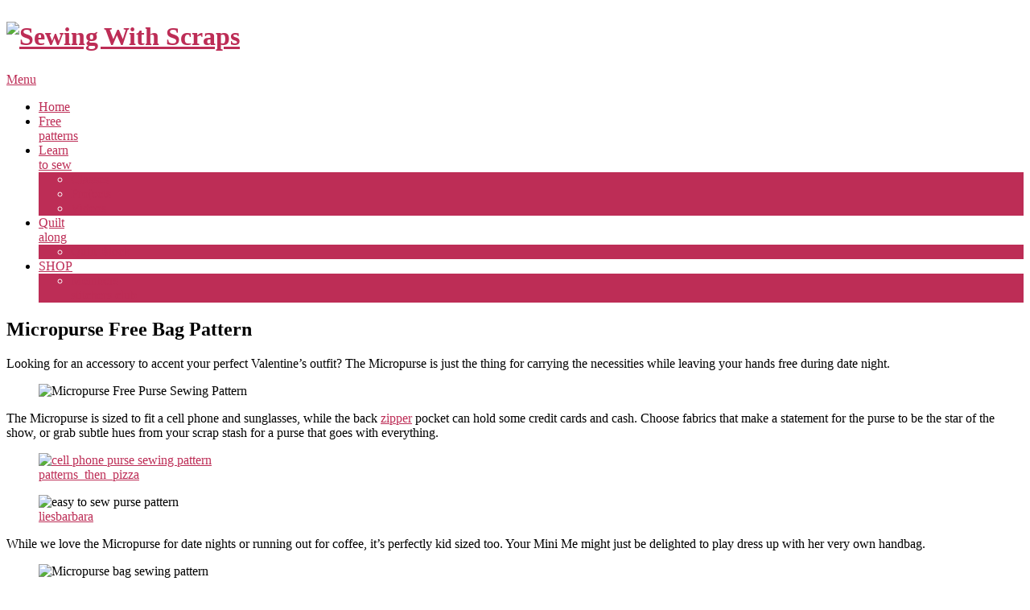

--- FILE ---
content_type: text/html; charset=UTF-8
request_url: https://sewingwithscraps.com/micropurse-free-bag-pattern/
body_size: 17754
content:
<!DOCTYPE html><html lang="en-US"><head><meta charset="UTF-8"/>
<script>var __ezHttpConsent={setByCat:function(src,tagType,attributes,category,force,customSetScriptFn=null){var setScript=function(){if(force||window.ezTcfConsent[category]){if(typeof customSetScriptFn==='function'){customSetScriptFn();}else{var scriptElement=document.createElement(tagType);scriptElement.src=src;attributes.forEach(function(attr){for(var key in attr){if(attr.hasOwnProperty(key)){scriptElement.setAttribute(key,attr[key]);}}});var firstScript=document.getElementsByTagName(tagType)[0];firstScript.parentNode.insertBefore(scriptElement,firstScript);}}};if(force||(window.ezTcfConsent&&window.ezTcfConsent.loaded)){setScript();}else if(typeof getEzConsentData==="function"){getEzConsentData().then(function(ezTcfConsent){if(ezTcfConsent&&ezTcfConsent.loaded){setScript();}else{console.error("cannot get ez consent data");force=true;setScript();}});}else{force=true;setScript();console.error("getEzConsentData is not a function");}},};</script>
<script>var ezTcfConsent=window.ezTcfConsent?window.ezTcfConsent:{loaded:false,store_info:false,develop_and_improve_services:false,measure_ad_performance:false,measure_content_performance:false,select_basic_ads:false,create_ad_profile:false,select_personalized_ads:false,create_content_profile:false,select_personalized_content:false,understand_audiences:false,use_limited_data_to_select_content:false,};function getEzConsentData(){return new Promise(function(resolve){document.addEventListener("ezConsentEvent",function(event){var ezTcfConsent=event.detail.ezTcfConsent;resolve(ezTcfConsent);});});}</script>
<script>if(typeof _setEzCookies!=='function'){function _setEzCookies(ezConsentData){var cookies=window.ezCookieQueue;for(var i=0;i<cookies.length;i++){var cookie=cookies[i];if(ezConsentData&&ezConsentData.loaded&&ezConsentData[cookie.tcfCategory]){document.cookie=cookie.name+"="+cookie.value;}}}}
window.ezCookieQueue=window.ezCookieQueue||[];if(typeof addEzCookies!=='function'){function addEzCookies(arr){window.ezCookieQueue=[...window.ezCookieQueue,...arr];}}
addEzCookies([{name:"ezoab_122327",value:"mod1-c; Path=/; Domain=sewingwithscraps.com; Max-Age=7200",tcfCategory:"store_info",isEzoic:"true",},{name:"ezosuibasgeneris-1",value:"f82c4504-6a9e-487d-5901-41e47cb66023; Path=/; Domain=sewingwithscraps.com; Expires=Fri, 22 Jan 2027 23:12:53 UTC; Secure; SameSite=None",tcfCategory:"understand_audiences",isEzoic:"true",}]);if(window.ezTcfConsent&&window.ezTcfConsent.loaded){_setEzCookies(window.ezTcfConsent);}else if(typeof getEzConsentData==="function"){getEzConsentData().then(function(ezTcfConsent){if(ezTcfConsent&&ezTcfConsent.loaded){_setEzCookies(window.ezTcfConsent);}else{console.error("cannot get ez consent data");_setEzCookies(window.ezTcfConsent);}});}else{console.error("getEzConsentData is not a function");_setEzCookies(window.ezTcfConsent);}</script><script type="text/javascript" data-ezscrex='false' data-cfasync='false'>window._ezaq = Object.assign({"edge_cache_status":13,"edge_response_time":59,"url":"https://sewingwithscraps.com/micropurse-free-bag-pattern/"}, typeof window._ezaq !== "undefined" ? window._ezaq : {});</script><script type="text/javascript" data-ezscrex='false' data-cfasync='false'>window._ezaq = Object.assign({"ab_test_id":"mod1-c"}, typeof window._ezaq !== "undefined" ? window._ezaq : {});window.__ez=window.__ez||{};window.__ez.tf={};</script><script type="text/javascript" data-ezscrex='false' data-cfasync='false'>window.ezDisableAds = true;</script>
<script data-ezscrex='false' data-cfasync='false' data-pagespeed-no-defer>var __ez=__ez||{};__ez.stms=Date.now();__ez.evt={};__ez.script={};__ez.ck=__ez.ck||{};__ez.template={};__ez.template.isOrig=true;window.__ezScriptHost="//www.ezojs.com";__ez.queue=__ez.queue||function(){var e=0,i=0,t=[],n=!1,o=[],r=[],s=!0,a=function(e,i,n,o,r,s,a){var l=arguments.length>7&&void 0!==arguments[7]?arguments[7]:window,d=this;this.name=e,this.funcName=i,this.parameters=null===n?null:w(n)?n:[n],this.isBlock=o,this.blockedBy=r,this.deleteWhenComplete=s,this.isError=!1,this.isComplete=!1,this.isInitialized=!1,this.proceedIfError=a,this.fWindow=l,this.isTimeDelay=!1,this.process=function(){f("... func = "+e),d.isInitialized=!0,d.isComplete=!0,f("... func.apply: "+e);var i=d.funcName.split("."),n=null,o=this.fWindow||window;i.length>3||(n=3===i.length?o[i[0]][i[1]][i[2]]:2===i.length?o[i[0]][i[1]]:o[d.funcName]),null!=n&&n.apply(null,this.parameters),!0===d.deleteWhenComplete&&delete t[e],!0===d.isBlock&&(f("----- F'D: "+d.name),m())}},l=function(e,i,t,n,o,r,s){var a=arguments.length>7&&void 0!==arguments[7]?arguments[7]:window,l=this;this.name=e,this.path=i,this.async=o,this.defer=r,this.isBlock=t,this.blockedBy=n,this.isInitialized=!1,this.isError=!1,this.isComplete=!1,this.proceedIfError=s,this.fWindow=a,this.isTimeDelay=!1,this.isPath=function(e){return"/"===e[0]&&"/"!==e[1]},this.getSrc=function(e){return void 0!==window.__ezScriptHost&&this.isPath(e)&&"banger.js"!==this.name?window.__ezScriptHost+e:e},this.process=function(){l.isInitialized=!0,f("... file = "+e);var i=this.fWindow?this.fWindow.document:document,t=i.createElement("script");t.src=this.getSrc(this.path),!0===o?t.async=!0:!0===r&&(t.defer=!0),t.onerror=function(){var e={url:window.location.href,name:l.name,path:l.path,user_agent:window.navigator.userAgent};"undefined"!=typeof _ezaq&&(e.pageview_id=_ezaq.page_view_id);var i=encodeURIComponent(JSON.stringify(e)),t=new XMLHttpRequest;t.open("GET","//g.ezoic.net/ezqlog?d="+i,!0),t.send(),f("----- ERR'D: "+l.name),l.isError=!0,!0===l.isBlock&&m()},t.onreadystatechange=t.onload=function(){var e=t.readyState;f("----- F'D: "+l.name),e&&!/loaded|complete/.test(e)||(l.isComplete=!0,!0===l.isBlock&&m())},i.getElementsByTagName("head")[0].appendChild(t)}},d=function(e,i){this.name=e,this.path="",this.async=!1,this.defer=!1,this.isBlock=!1,this.blockedBy=[],this.isInitialized=!0,this.isError=!1,this.isComplete=i,this.proceedIfError=!1,this.isTimeDelay=!1,this.process=function(){}};function c(e,i,n,s,a,d,c,u,f){var m=new l(e,i,n,s,a,d,c,f);!0===u?o[e]=m:r[e]=m,t[e]=m,h(m)}function h(e){!0!==u(e)&&0!=s&&e.process()}function u(e){if(!0===e.isTimeDelay&&!1===n)return f(e.name+" blocked = TIME DELAY!"),!0;if(w(e.blockedBy))for(var i=0;i<e.blockedBy.length;i++){var o=e.blockedBy[i];if(!1===t.hasOwnProperty(o))return f(e.name+" blocked = "+o),!0;if(!0===e.proceedIfError&&!0===t[o].isError)return!1;if(!1===t[o].isComplete)return f(e.name+" blocked = "+o),!0}return!1}function f(e){var i=window.location.href,t=new RegExp("[?&]ezq=([^&#]*)","i").exec(i);"1"===(t?t[1]:null)&&console.debug(e)}function m(){++e>200||(f("let's go"),p(o),p(r))}function p(e){for(var i in e)if(!1!==e.hasOwnProperty(i)){var t=e[i];!0===t.isComplete||u(t)||!0===t.isInitialized||!0===t.isError?!0===t.isError?f(t.name+": error"):!0===t.isComplete?f(t.name+": complete already"):!0===t.isInitialized&&f(t.name+": initialized already"):t.process()}}function w(e){return"[object Array]"==Object.prototype.toString.call(e)}return window.addEventListener("load",(function(){setTimeout((function(){n=!0,f("TDELAY -----"),m()}),5e3)}),!1),{addFile:c,addFileOnce:function(e,i,n,o,r,s,a,l,d){t[e]||c(e,i,n,o,r,s,a,l,d)},addDelayFile:function(e,i){var n=new l(e,i,!1,[],!1,!1,!0);n.isTimeDelay=!0,f(e+" ...  FILE! TDELAY"),r[e]=n,t[e]=n,h(n)},addFunc:function(e,n,s,l,d,c,u,f,m,p){!0===c&&(e=e+"_"+i++);var w=new a(e,n,s,l,d,u,f,p);!0===m?o[e]=w:r[e]=w,t[e]=w,h(w)},addDelayFunc:function(e,i,n){var o=new a(e,i,n,!1,[],!0,!0);o.isTimeDelay=!0,f(e+" ...  FUNCTION! TDELAY"),r[e]=o,t[e]=o,h(o)},items:t,processAll:m,setallowLoad:function(e){s=e},markLoaded:function(e){if(e&&0!==e.length){if(e in t){var i=t[e];!0===i.isComplete?f(i.name+" "+e+": error loaded duplicate"):(i.isComplete=!0,i.isInitialized=!0)}else t[e]=new d(e,!0);f("markLoaded dummyfile: "+t[e].name)}},logWhatsBlocked:function(){for(var e in t)!1!==t.hasOwnProperty(e)&&u(t[e])}}}();__ez.evt.add=function(e,t,n){e.addEventListener?e.addEventListener(t,n,!1):e.attachEvent?e.attachEvent("on"+t,n):e["on"+t]=n()},__ez.evt.remove=function(e,t,n){e.removeEventListener?e.removeEventListener(t,n,!1):e.detachEvent?e.detachEvent("on"+t,n):delete e["on"+t]};__ez.script.add=function(e){var t=document.createElement("script");t.src=e,t.async=!0,t.type="text/javascript",document.getElementsByTagName("head")[0].appendChild(t)};__ez.dot=__ez.dot||{};__ez.queue.addFileOnce('/detroitchicago/boise.js', '/detroitchicago/boise.js?gcb=195-4&cb=5', true, [], true, false, true, false);__ez.queue.addFileOnce('/parsonsmaize/abilene.js', '/parsonsmaize/abilene.js?gcb=195-4&cb=e80eca0cdb', true, [], true, false, true, false);__ez.queue.addFileOnce('/parsonsmaize/mulvane.js', '/parsonsmaize/mulvane.js?gcb=195-4&cb=e75e48eec0', true, ['/parsonsmaize/abilene.js'], true, false, true, false);__ez.queue.addFileOnce('/detroitchicago/birmingham.js', '/detroitchicago/birmingham.js?gcb=195-4&cb=539c47377c', true, ['/parsonsmaize/abilene.js'], true, false, true, false);</script>
<script type="text/javascript">var _ez_send_requests_through_ezoic = true;</script>
<script data-ezscrex="false" type="text/javascript" data-cfasync="false">window._ezaq = Object.assign({"ad_cache_level":0,"adpicker_placement_cnt":0,"ai_placeholder_cache_level":0,"ai_placeholder_placement_cnt":-1,"author":"Sewing Scraps Team","domain":"sewingwithscraps.com","domain_id":122327,"ezcache_level":2,"ezcache_skip_code":0,"has_bad_image":0,"has_bad_words":0,"is_sitespeed":0,"lt_cache_level":0,"publish_date":"2022-01-28","response_size":66572,"response_size_orig":60684,"response_time_orig":45,"template_id":5,"url":"https://sewingwithscraps.com/micropurse-free-bag-pattern/","word_count":0,"worst_bad_word_level":0}, typeof window._ezaq !== "undefined" ? window._ezaq : {});__ez.queue.markLoaded('ezaqBaseReady');</script>
<script type='text/javascript' data-ezscrex='false' data-cfasync='false'>
window.ezAnalyticsStatic = true;
window._ez_send_requests_through_ezoic = true;
function analyticsAddScript(script) {
	var ezDynamic = document.createElement('script');
	ezDynamic.type = 'text/javascript';
	ezDynamic.innerHTML = script;
	document.head.appendChild(ezDynamic);
}
function getCookiesWithPrefix() {
    var allCookies = document.cookie.split(';');
    var cookiesWithPrefix = {};

    for (var i = 0; i < allCookies.length; i++) {
        var cookie = allCookies[i].trim();

        for (var j = 0; j < arguments.length; j++) {
            var prefix = arguments[j];
            if (cookie.indexOf(prefix) === 0) {
                var cookieParts = cookie.split('=');
                var cookieName = cookieParts[0];
                var cookieValue = cookieParts.slice(1).join('=');
                cookiesWithPrefix[cookieName] = decodeURIComponent(cookieValue);
                break; // Once matched, no need to check other prefixes
            }
        }
    }

    return cookiesWithPrefix;
}
function productAnalytics() {
	var d = {"pr":[6],"omd5":"e181503cb2c2656e00ee4a720fdc33a0","nar":"risk score"};
	d.u = _ezaq.url;
	d.p = _ezaq.page_view_id;
	d.v = _ezaq.visit_uuid;
	d.ab = _ezaq.ab_test_id;
	d.e = JSON.stringify(_ezaq);
	d.ref = document.referrer;
	d.c = getCookiesWithPrefix('active_template', 'ez', 'lp_');
	if(typeof ez_utmParams !== 'undefined') {
		d.utm = ez_utmParams;
	}

	var dataText = JSON.stringify(d);
	var xhr = new XMLHttpRequest();
	xhr.open('POST','//g.ezoic.net/ezais/analytics?cb=1', true);
	xhr.onload = function () {
		if (xhr.status!=200) {
            return;
		}

        if(document.readyState !== 'loading') {
            analyticsAddScript(xhr.response);
            return;
        }

        var eventFunc = function() {
            if(document.readyState === 'loading') {
                return;
            }
            document.removeEventListener('readystatechange', eventFunc, false);
            analyticsAddScript(xhr.response);
        };

        document.addEventListener('readystatechange', eventFunc, false);
	};
	xhr.setRequestHeader('Content-Type','text/plain');
	xhr.send(dataText);
}
__ez.queue.addFunc("productAnalytics", "productAnalytics", null, true, ['ezaqBaseReady'], false, false, false, true);
</script><base href="https://sewingwithscraps.com/micropurse-free-bag-pattern/"/>

<meta name="viewport" content="width=device-width, initial-scale=1"/>
<link rel="profile" href="http://gmpg.org/xfn/11"/>
<link rel="pingback" href="https://sewingwithscraps.com/xmlrpc.php"/>
<meta name="robots" content="index, follow, max-image-preview:large, max-snippet:-1, max-video-preview:-1"/>
	<style>img:is([sizes="auto" i], [sizes^="auto," i]) { contain-intrinsic-size: 3000px 1500px }</style>
	
	<!-- This site is optimized with the Yoast SEO plugin v26.6 - https://yoast.com/wordpress/plugins/seo/ -->
	<title>Micropurse Free Bag Pattern - Sewing With Scraps</title>
	<link rel="canonical" href="https://sewingwithscraps.com/micropurse-free-bag-pattern/"/>
	<meta property="og:locale" content="en_US"/>
	<meta property="og:type" content="article"/>
	<meta property="og:title" content="Micropurse Free Bag Pattern - Sewing With Scraps"/>
	<meta property="og:description" content="Looking for an accessory to accent your perfect Valentine’s outfit? The Micropurse is just the thing for carrying the necessities while leaving your hands free during date night. The Micropurse is sized to fit a cell phone and sunglasses, while the back zipper pocket can hold some credit cards and cash. Choose fabrics that make a […]"/>
	<meta property="og:url" content="https://sewingwithscraps.com/micropurse-free-bag-pattern/"/>
	<meta property="og:site_name" content="Sewing With Scraps"/>
	<meta property="article:published_time" content="2022-01-28T11:00:00+00:00"/>
	<meta property="og:image" content="https://kpdccb.a2cdn1.secureserver.net/wp-content/uploads/2021/12/micropurse.png"/>
	<meta property="og:image:width" content="600"/>
	<meta property="og:image:height" content="900"/>
	<meta property="og:image:type" content="image/png"/>
	<meta name="author" content="Sewing Scraps Team"/>
	<meta name="twitter:card" content="summary_large_image"/>
	<meta name="twitter:label1" content="Written by"/>
	<meta name="twitter:data1" content=""/>
	<meta name="twitter:label2" content="Est. reading time"/>
	<meta name="twitter:data2" content="1 minute"/>
	<script type="application/ld+json" class="yoast-schema-graph">{"@context":"https://schema.org","@graph":[{"@type":"WebPage","@id":"https://sewingwithscraps.com/micropurse-free-bag-pattern/","url":"https://sewingwithscraps.com/micropurse-free-bag-pattern/","name":"Micropurse Free Bag Pattern - Sewing With Scraps","isPartOf":{"@id":"https://kpdccb.a2cdn1.secureserver.net/#website"},"primaryImageOfPage":{"@id":"https://sewingwithscraps.com/micropurse-free-bag-pattern/#primaryimage"},"image":{"@id":"https://sewingwithscraps.com/micropurse-free-bag-pattern/#primaryimage"},"thumbnailUrl":"https://kpdccb.a2cdn1.secureserver.net/wp-content/uploads/2021/12/micropurse.png?time=1767066136","datePublished":"2022-01-28T11:00:00+00:00","author":{"@id":"https://kpdccb.a2cdn1.secureserver.net/#/schema/person/e81b9aa8e352c7ad5949dff99b194780"},"breadcrumb":{"@id":"https://sewingwithscraps.com/micropurse-free-bag-pattern/#breadcrumb"},"inLanguage":"en-US","potentialAction":[{"@type":"ReadAction","target":["https://sewingwithscraps.com/micropurse-free-bag-pattern/"]}]},{"@type":"ImageObject","inLanguage":"en-US","@id":"https://sewingwithscraps.com/micropurse-free-bag-pattern/#primaryimage","url":"https://kpdccb.a2cdn1.secureserver.net/wp-content/uploads/2021/12/micropurse.png?time=1767066136","contentUrl":"https://kpdccb.a2cdn1.secureserver.net/wp-content/uploads/2021/12/micropurse.png?time=1767066136","width":600,"height":900,"caption":"Micropurse Free Bag Sewing Pattern"},{"@type":"BreadcrumbList","@id":"https://sewingwithscraps.com/micropurse-free-bag-pattern/#breadcrumb","itemListElement":[{"@type":"ListItem","position":1,"name":"Home","item":"https://sewingwithscraps.com/"},{"@type":"ListItem","position":2,"name":"Micropurse Free Bag Pattern"}]},{"@type":"WebSite","@id":"https://sewingwithscraps.com/#website","url":"https://sewingwithscraps.com/","name":"Sewing With Scraps","description":"Using Every Last Piece of Fabric In Your Stash!","potentialAction":[{"@type":"SearchAction","target":{"@type":"EntryPoint","urlTemplate":"https://sewingwithscraps.com/?s={search_term_string}"},"query-input":{"@type":"PropertyValueSpecification","valueRequired":true,"valueName":"search_term_string"}}],"inLanguage":"en-US"},{"@type":"Person","@id":"https://sewingwithscraps.com/#/schema/person/e81b9aa8e352c7ad5949dff99b194780","name":"Sewing Scraps Team","image":{"@type":"ImageObject","inLanguage":"en-US","@id":"https://sewingwithscraps.com/#/schema/person/image/","url":"https://secure.gravatar.com/avatar/943b751ab20a1f15ba2aba6dee47293b82e58796d11bb8e1d8f1d7bd9a2e9ed0?s=96&d=mm&r=g","contentUrl":"https://secure.gravatar.com/avatar/943b751ab20a1f15ba2aba6dee47293b82e58796d11bb8e1d8f1d7bd9a2e9ed0?s=96&d=mm&r=g","caption":"Sewing Scraps Team"},"url":"https://sewingwithscraps.com/author/courtney/"}]}</script>
	<!-- / Yoast SEO plugin. -->


<link rel="dns-prefetch" href="//fonts.googleapis.com"/>
<link rel="preconnect" href="https://kpdccb.a2cdn1.secureserver.net" crossorigin=""/>
<script type="text/javascript">
/* <![CDATA[ */
window._wpemojiSettings = {"baseUrl":"https:\/\/s.w.org\/images\/core\/emoji\/16.0.1\/72x72\/","ext":".png","svgUrl":"https:\/\/s.w.org\/images\/core\/emoji\/16.0.1\/svg\/","svgExt":".svg","source":{"concatemoji":"https:\/\/kpdccb.a2cdn1.secureserver.net\/wp-includes\/js\/wp-emoji-release.min.js?ver=6.8.3&time=1767066136"}};
/*! This file is auto-generated */
!function(s,n){var o,i,e;function c(e){try{var t={supportTests:e,timestamp:(new Date).valueOf()};sessionStorage.setItem(o,JSON.stringify(t))}catch(e){}}function p(e,t,n){e.clearRect(0,0,e.canvas.width,e.canvas.height),e.fillText(t,0,0);var t=new Uint32Array(e.getImageData(0,0,e.canvas.width,e.canvas.height).data),a=(e.clearRect(0,0,e.canvas.width,e.canvas.height),e.fillText(n,0,0),new Uint32Array(e.getImageData(0,0,e.canvas.width,e.canvas.height).data));return t.every(function(e,t){return e===a[t]})}function u(e,t){e.clearRect(0,0,e.canvas.width,e.canvas.height),e.fillText(t,0,0);for(var n=e.getImageData(16,16,1,1),a=0;a<n.data.length;a++)if(0!==n.data[a])return!1;return!0}function f(e,t,n,a){switch(t){case"flag":return n(e,"\ud83c\udff3\ufe0f\u200d\u26a7\ufe0f","\ud83c\udff3\ufe0f\u200b\u26a7\ufe0f")?!1:!n(e,"\ud83c\udde8\ud83c\uddf6","\ud83c\udde8\u200b\ud83c\uddf6")&&!n(e,"\ud83c\udff4\udb40\udc67\udb40\udc62\udb40\udc65\udb40\udc6e\udb40\udc67\udb40\udc7f","\ud83c\udff4\u200b\udb40\udc67\u200b\udb40\udc62\u200b\udb40\udc65\u200b\udb40\udc6e\u200b\udb40\udc67\u200b\udb40\udc7f");case"emoji":return!a(e,"\ud83e\udedf")}return!1}function g(e,t,n,a){var r="undefined"!=typeof WorkerGlobalScope&&self instanceof WorkerGlobalScope?new OffscreenCanvas(300,150):s.createElement("canvas"),o=r.getContext("2d",{willReadFrequently:!0}),i=(o.textBaseline="top",o.font="600 32px Arial",{});return e.forEach(function(e){i[e]=t(o,e,n,a)}),i}function t(e){var t=s.createElement("script");t.src=e,t.defer=!0,s.head.appendChild(t)}"undefined"!=typeof Promise&&(o="wpEmojiSettingsSupports",i=["flag","emoji"],n.supports={everything:!0,everythingExceptFlag:!0},e=new Promise(function(e){s.addEventListener("DOMContentLoaded",e,{once:!0})}),new Promise(function(t){var n=function(){try{var e=JSON.parse(sessionStorage.getItem(o));if("object"==typeof e&&"number"==typeof e.timestamp&&(new Date).valueOf()<e.timestamp+604800&&"object"==typeof e.supportTests)return e.supportTests}catch(e){}return null}();if(!n){if("undefined"!=typeof Worker&&"undefined"!=typeof OffscreenCanvas&&"undefined"!=typeof URL&&URL.createObjectURL&&"undefined"!=typeof Blob)try{var e="postMessage("+g.toString()+"("+[JSON.stringify(i),f.toString(),p.toString(),u.toString()].join(",")+"));",a=new Blob([e],{type:"text/javascript"}),r=new Worker(URL.createObjectURL(a),{name:"wpTestEmojiSupports"});return void(r.onmessage=function(e){c(n=e.data),r.terminate(),t(n)})}catch(e){}c(n=g(i,f,p,u))}t(n)}).then(function(e){for(var t in e)n.supports[t]=e[t],n.supports.everything=n.supports.everything&&n.supports[t],"flag"!==t&&(n.supports.everythingExceptFlag=n.supports.everythingExceptFlag&&n.supports[t]);n.supports.everythingExceptFlag=n.supports.everythingExceptFlag&&!n.supports.flag,n.DOMReady=!1,n.readyCallback=function(){n.DOMReady=!0}}).then(function(){return e}).then(function(){var e;n.supports.everything||(n.readyCallback(),(e=n.source||{}).concatemoji?t(e.concatemoji):e.wpemoji&&e.twemoji&&(t(e.twemoji),t(e.wpemoji)))}))}((window,document),window._wpemojiSettings);
/* ]]> */
</script>
<link rel="stylesheet" id="wp-notification-bars-css" href="https://kpdccb.a2cdn1.secureserver.net/wp-content/plugins/wp-notification-bars/public/css/wp-notification-bars-public.css?ver=1.0.12&amp;time=1767066136" type="text/css" media="all"/>
<style id="wp-emoji-styles-inline-css" type="text/css">

	img.wp-smiley, img.emoji {
		display: inline !important;
		border: none !important;
		box-shadow: none !important;
		height: 1em !important;
		width: 1em !important;
		margin: 0 0.07em !important;
		vertical-align: -0.1em !important;
		background: none !important;
		padding: 0 !important;
	}
</style>
<link rel="stylesheet" id="wp-block-library-css" href="https://kpdccb.a2cdn1.secureserver.net/wp-includes/css/dist/block-library/style.min.css?ver=6.8.3&amp;time=1767066136" type="text/css" media="all"/>
<style id="wp-block-library-theme-inline-css" type="text/css">
.wp-block-audio :where(figcaption){color:#555;font-size:13px;text-align:center}.is-dark-theme .wp-block-audio :where(figcaption){color:#ffffffa6}.wp-block-audio{margin:0 0 1em}.wp-block-code{border:1px solid #ccc;border-radius:4px;font-family:Menlo,Consolas,monaco,monospace;padding:.8em 1em}.wp-block-embed :where(figcaption){color:#555;font-size:13px;text-align:center}.is-dark-theme .wp-block-embed :where(figcaption){color:#ffffffa6}.wp-block-embed{margin:0 0 1em}.blocks-gallery-caption{color:#555;font-size:13px;text-align:center}.is-dark-theme .blocks-gallery-caption{color:#ffffffa6}:root :where(.wp-block-image figcaption){color:#555;font-size:13px;text-align:center}.is-dark-theme :root :where(.wp-block-image figcaption){color:#ffffffa6}.wp-block-image{margin:0 0 1em}.wp-block-pullquote{border-bottom:4px solid;border-top:4px solid;color:currentColor;margin-bottom:1.75em}.wp-block-pullquote cite,.wp-block-pullquote footer,.wp-block-pullquote__citation{color:currentColor;font-size:.8125em;font-style:normal;text-transform:uppercase}.wp-block-quote{border-left:.25em solid;margin:0 0 1.75em;padding-left:1em}.wp-block-quote cite,.wp-block-quote footer{color:currentColor;font-size:.8125em;font-style:normal;position:relative}.wp-block-quote:where(.has-text-align-right){border-left:none;border-right:.25em solid;padding-left:0;padding-right:1em}.wp-block-quote:where(.has-text-align-center){border:none;padding-left:0}.wp-block-quote.is-large,.wp-block-quote.is-style-large,.wp-block-quote:where(.is-style-plain){border:none}.wp-block-search .wp-block-search__label{font-weight:700}.wp-block-search__button{border:1px solid #ccc;padding:.375em .625em}:where(.wp-block-group.has-background){padding:1.25em 2.375em}.wp-block-separator.has-css-opacity{opacity:.4}.wp-block-separator{border:none;border-bottom:2px solid;margin-left:auto;margin-right:auto}.wp-block-separator.has-alpha-channel-opacity{opacity:1}.wp-block-separator:not(.is-style-wide):not(.is-style-dots){width:100px}.wp-block-separator.has-background:not(.is-style-dots){border-bottom:none;height:1px}.wp-block-separator.has-background:not(.is-style-wide):not(.is-style-dots){height:2px}.wp-block-table{margin:0 0 1em}.wp-block-table td,.wp-block-table th{word-break:normal}.wp-block-table :where(figcaption){color:#555;font-size:13px;text-align:center}.is-dark-theme .wp-block-table :where(figcaption){color:#ffffffa6}.wp-block-video :where(figcaption){color:#555;font-size:13px;text-align:center}.is-dark-theme .wp-block-video :where(figcaption){color:#ffffffa6}.wp-block-video{margin:0 0 1em}:root :where(.wp-block-template-part.has-background){margin-bottom:0;margin-top:0;padding:1.25em 2.375em}
</style>
<style id="classic-theme-styles-inline-css" type="text/css">
/*! This file is auto-generated */
.wp-block-button__link{color:#fff;background-color:#32373c;border-radius:9999px;box-shadow:none;text-decoration:none;padding:calc(.667em + 2px) calc(1.333em + 2px);font-size:1.125em}.wp-block-file__button{background:#32373c;color:#fff;text-decoration:none}
</style>
<style id="global-styles-inline-css" type="text/css">
:root{--wp--preset--aspect-ratio--square: 1;--wp--preset--aspect-ratio--4-3: 4/3;--wp--preset--aspect-ratio--3-4: 3/4;--wp--preset--aspect-ratio--3-2: 3/2;--wp--preset--aspect-ratio--2-3: 2/3;--wp--preset--aspect-ratio--16-9: 16/9;--wp--preset--aspect-ratio--9-16: 9/16;--wp--preset--color--black: #000000;--wp--preset--color--cyan-bluish-gray: #abb8c3;--wp--preset--color--white: #ffffff;--wp--preset--color--pale-pink: #f78da7;--wp--preset--color--vivid-red: #cf2e2e;--wp--preset--color--luminous-vivid-orange: #ff6900;--wp--preset--color--luminous-vivid-amber: #fcb900;--wp--preset--color--light-green-cyan: #7bdcb5;--wp--preset--color--vivid-green-cyan: #00d084;--wp--preset--color--pale-cyan-blue: #8ed1fc;--wp--preset--color--vivid-cyan-blue: #0693e3;--wp--preset--color--vivid-purple: #9b51e0;--wp--preset--gradient--vivid-cyan-blue-to-vivid-purple: linear-gradient(135deg,rgba(6,147,227,1) 0%,rgb(155,81,224) 100%);--wp--preset--gradient--light-green-cyan-to-vivid-green-cyan: linear-gradient(135deg,rgb(122,220,180) 0%,rgb(0,208,130) 100%);--wp--preset--gradient--luminous-vivid-amber-to-luminous-vivid-orange: linear-gradient(135deg,rgba(252,185,0,1) 0%,rgba(255,105,0,1) 100%);--wp--preset--gradient--luminous-vivid-orange-to-vivid-red: linear-gradient(135deg,rgba(255,105,0,1) 0%,rgb(207,46,46) 100%);--wp--preset--gradient--very-light-gray-to-cyan-bluish-gray: linear-gradient(135deg,rgb(238,238,238) 0%,rgb(169,184,195) 100%);--wp--preset--gradient--cool-to-warm-spectrum: linear-gradient(135deg,rgb(74,234,220) 0%,rgb(151,120,209) 20%,rgb(207,42,186) 40%,rgb(238,44,130) 60%,rgb(251,105,98) 80%,rgb(254,248,76) 100%);--wp--preset--gradient--blush-light-purple: linear-gradient(135deg,rgb(255,206,236) 0%,rgb(152,150,240) 100%);--wp--preset--gradient--blush-bordeaux: linear-gradient(135deg,rgb(254,205,165) 0%,rgb(254,45,45) 50%,rgb(107,0,62) 100%);--wp--preset--gradient--luminous-dusk: linear-gradient(135deg,rgb(255,203,112) 0%,rgb(199,81,192) 50%,rgb(65,88,208) 100%);--wp--preset--gradient--pale-ocean: linear-gradient(135deg,rgb(255,245,203) 0%,rgb(182,227,212) 50%,rgb(51,167,181) 100%);--wp--preset--gradient--electric-grass: linear-gradient(135deg,rgb(202,248,128) 0%,rgb(113,206,126) 100%);--wp--preset--gradient--midnight: linear-gradient(135deg,rgb(2,3,129) 0%,rgb(40,116,252) 100%);--wp--preset--font-size--small: 13px;--wp--preset--font-size--medium: 20px;--wp--preset--font-size--large: 36px;--wp--preset--font-size--x-large: 42px;--wp--preset--spacing--20: 0.44rem;--wp--preset--spacing--30: 0.67rem;--wp--preset--spacing--40: 1rem;--wp--preset--spacing--50: 1.5rem;--wp--preset--spacing--60: 2.25rem;--wp--preset--spacing--70: 3.38rem;--wp--preset--spacing--80: 5.06rem;--wp--preset--shadow--natural: 6px 6px 9px rgba(0, 0, 0, 0.2);--wp--preset--shadow--deep: 12px 12px 50px rgba(0, 0, 0, 0.4);--wp--preset--shadow--sharp: 6px 6px 0px rgba(0, 0, 0, 0.2);--wp--preset--shadow--outlined: 6px 6px 0px -3px rgba(255, 255, 255, 1), 6px 6px rgba(0, 0, 0, 1);--wp--preset--shadow--crisp: 6px 6px 0px rgba(0, 0, 0, 1);}:where(.is-layout-flex){gap: 0.5em;}:where(.is-layout-grid){gap: 0.5em;}body .is-layout-flex{display: flex;}.is-layout-flex{flex-wrap: wrap;align-items: center;}.is-layout-flex > :is(*, div){margin: 0;}body .is-layout-grid{display: grid;}.is-layout-grid > :is(*, div){margin: 0;}:where(.wp-block-columns.is-layout-flex){gap: 2em;}:where(.wp-block-columns.is-layout-grid){gap: 2em;}:where(.wp-block-post-template.is-layout-flex){gap: 1.25em;}:where(.wp-block-post-template.is-layout-grid){gap: 1.25em;}.has-black-color{color: var(--wp--preset--color--black) !important;}.has-cyan-bluish-gray-color{color: var(--wp--preset--color--cyan-bluish-gray) !important;}.has-white-color{color: var(--wp--preset--color--white) !important;}.has-pale-pink-color{color: var(--wp--preset--color--pale-pink) !important;}.has-vivid-red-color{color: var(--wp--preset--color--vivid-red) !important;}.has-luminous-vivid-orange-color{color: var(--wp--preset--color--luminous-vivid-orange) !important;}.has-luminous-vivid-amber-color{color: var(--wp--preset--color--luminous-vivid-amber) !important;}.has-light-green-cyan-color{color: var(--wp--preset--color--light-green-cyan) !important;}.has-vivid-green-cyan-color{color: var(--wp--preset--color--vivid-green-cyan) !important;}.has-pale-cyan-blue-color{color: var(--wp--preset--color--pale-cyan-blue) !important;}.has-vivid-cyan-blue-color{color: var(--wp--preset--color--vivid-cyan-blue) !important;}.has-vivid-purple-color{color: var(--wp--preset--color--vivid-purple) !important;}.has-black-background-color{background-color: var(--wp--preset--color--black) !important;}.has-cyan-bluish-gray-background-color{background-color: var(--wp--preset--color--cyan-bluish-gray) !important;}.has-white-background-color{background-color: var(--wp--preset--color--white) !important;}.has-pale-pink-background-color{background-color: var(--wp--preset--color--pale-pink) !important;}.has-vivid-red-background-color{background-color: var(--wp--preset--color--vivid-red) !important;}.has-luminous-vivid-orange-background-color{background-color: var(--wp--preset--color--luminous-vivid-orange) !important;}.has-luminous-vivid-amber-background-color{background-color: var(--wp--preset--color--luminous-vivid-amber) !important;}.has-light-green-cyan-background-color{background-color: var(--wp--preset--color--light-green-cyan) !important;}.has-vivid-green-cyan-background-color{background-color: var(--wp--preset--color--vivid-green-cyan) !important;}.has-pale-cyan-blue-background-color{background-color: var(--wp--preset--color--pale-cyan-blue) !important;}.has-vivid-cyan-blue-background-color{background-color: var(--wp--preset--color--vivid-cyan-blue) !important;}.has-vivid-purple-background-color{background-color: var(--wp--preset--color--vivid-purple) !important;}.has-black-border-color{border-color: var(--wp--preset--color--black) !important;}.has-cyan-bluish-gray-border-color{border-color: var(--wp--preset--color--cyan-bluish-gray) !important;}.has-white-border-color{border-color: var(--wp--preset--color--white) !important;}.has-pale-pink-border-color{border-color: var(--wp--preset--color--pale-pink) !important;}.has-vivid-red-border-color{border-color: var(--wp--preset--color--vivid-red) !important;}.has-luminous-vivid-orange-border-color{border-color: var(--wp--preset--color--luminous-vivid-orange) !important;}.has-luminous-vivid-amber-border-color{border-color: var(--wp--preset--color--luminous-vivid-amber) !important;}.has-light-green-cyan-border-color{border-color: var(--wp--preset--color--light-green-cyan) !important;}.has-vivid-green-cyan-border-color{border-color: var(--wp--preset--color--vivid-green-cyan) !important;}.has-pale-cyan-blue-border-color{border-color: var(--wp--preset--color--pale-cyan-blue) !important;}.has-vivid-cyan-blue-border-color{border-color: var(--wp--preset--color--vivid-cyan-blue) !important;}.has-vivid-purple-border-color{border-color: var(--wp--preset--color--vivid-purple) !important;}.has-vivid-cyan-blue-to-vivid-purple-gradient-background{background: var(--wp--preset--gradient--vivid-cyan-blue-to-vivid-purple) !important;}.has-light-green-cyan-to-vivid-green-cyan-gradient-background{background: var(--wp--preset--gradient--light-green-cyan-to-vivid-green-cyan) !important;}.has-luminous-vivid-amber-to-luminous-vivid-orange-gradient-background{background: var(--wp--preset--gradient--luminous-vivid-amber-to-luminous-vivid-orange) !important;}.has-luminous-vivid-orange-to-vivid-red-gradient-background{background: var(--wp--preset--gradient--luminous-vivid-orange-to-vivid-red) !important;}.has-very-light-gray-to-cyan-bluish-gray-gradient-background{background: var(--wp--preset--gradient--very-light-gray-to-cyan-bluish-gray) !important;}.has-cool-to-warm-spectrum-gradient-background{background: var(--wp--preset--gradient--cool-to-warm-spectrum) !important;}.has-blush-light-purple-gradient-background{background: var(--wp--preset--gradient--blush-light-purple) !important;}.has-blush-bordeaux-gradient-background{background: var(--wp--preset--gradient--blush-bordeaux) !important;}.has-luminous-dusk-gradient-background{background: var(--wp--preset--gradient--luminous-dusk) !important;}.has-pale-ocean-gradient-background{background: var(--wp--preset--gradient--pale-ocean) !important;}.has-electric-grass-gradient-background{background: var(--wp--preset--gradient--electric-grass) !important;}.has-midnight-gradient-background{background: var(--wp--preset--gradient--midnight) !important;}.has-small-font-size{font-size: var(--wp--preset--font-size--small) !important;}.has-medium-font-size{font-size: var(--wp--preset--font-size--medium) !important;}.has-large-font-size{font-size: var(--wp--preset--font-size--large) !important;}.has-x-large-font-size{font-size: var(--wp--preset--font-size--x-large) !important;}
:where(.wp-block-post-template.is-layout-flex){gap: 1.25em;}:where(.wp-block-post-template.is-layout-grid){gap: 1.25em;}
:where(.wp-block-columns.is-layout-flex){gap: 2em;}:where(.wp-block-columns.is-layout-grid){gap: 2em;}
:root :where(.wp-block-pullquote){font-size: 1.5em;line-height: 1.6;}
</style>
<link rel="stylesheet" id="wp-components-css" href="https://kpdccb.a2cdn1.secureserver.net/wp-includes/css/dist/components/style.min.css?ver=6.8.3&amp;time=1767066136" type="text/css" media="all"/>
<link rel="stylesheet" id="godaddy-styles-css" href="https://kpdccb.a2cdn1.secureserver.net/wp-content/mu-plugins/vendor/wpex/godaddy-launch/includes/Dependencies/GoDaddy/Styles/build/latest.css?ver=2.0.2&amp;time=1767066136" type="text/css" media="all"/>
<link rel="stylesheet" id="point-style-css" href="https://kpdccb.a2cdn1.secureserver.net/wp-content/themes/point/style.css?ver=6.8.3&amp;time=1767066136" type="text/css" media="all"/>
<style id="point-style-inline-css" type="text/css">

		a:hover, .menu .current-menu-item > a, .menu .current-menu-item, .current-menu-ancestor > a.sf-with-ul, .current-menu-ancestor, footer .textwidget a, .single_post a:not(.wp-block-button__link), #commentform a, .copyrights a:hover, a, footer .widget li a:hover, .menu > li:hover > a, .single_post .post-info a, .post-info a, .readMore a, .reply a, .fn a, .carousel a:hover, .single_post .related-posts a:hover, .sidebar.c-4-12 .textwidget a, footer .textwidget a, .sidebar.c-4-12 a:hover, .title a:hover, .trending-articles li a:hover { color: #bd2d56; }
		.review-result, .review-total-only { color: #bd2d56!important; }
		.nav-previous a, .nav-next a, .sub-menu, #commentform input#submit, .tagcloud a, #tabber ul.tabs li a.selected, .featured-cat, .mts-subscribe input[type='submit'], .pagination a, .widget .wpt_widget_content #tags-tab-content ul li a, .latestPost-review-wrapper, .pagination .dots, .primary-navigation #wpmm-megamenu .wpmm-posts .wpmm-pagination a, #wpmm-megamenu .review-total-only, body .latestPost-review-wrapper, .review-type-circle.wp-review-show-total { background: #bd2d56; color: #fff; } .header-button { background: #bd2d56; } #logo a { color: #bd2d56; }
		
		p { font-size:16px; } h2 { font-size:32px; }
</style>
<link rel="stylesheet" id="theme-slug-fonts-css" href="//fonts.googleapis.com/css?family=Droid+Sans%3A400%2C700&amp;subset=latin-ext" type="text/css" media="all"/>
<link rel="stylesheet" id="forget-about-shortcode-buttons-css" href="https://kpdccb.a2cdn1.secureserver.net/wp-content/plugins/forget-about-shortcode-buttons/public/css/button-styles.css?ver=2.1.3&amp;time=1767066136" type="text/css" media="all"/>
<script type="text/javascript" src="https://kpdccb.a2cdn1.secureserver.net/wp-includes/js/jquery/jquery.min.js?ver=3.7.1&amp;time=1767066136" id="jquery-core-js"></script>
<script type="text/javascript" src="https://kpdccb.a2cdn1.secureserver.net/wp-includes/js/jquery/jquery-migrate.min.js?ver=3.4.1&amp;time=1767066136" id="jquery-migrate-js"></script>
<script type="text/javascript" id="aal_statsjs-js-extra">
/* <![CDATA[ */
var aal_stats_ajax = {"ajaxstatsurl":"https:\/\/sewingwithscraps.com\/wp-admin\/admin-ajax.php","security":"9408bd2577","postid":"5507"};
/* ]]> */
</script>
<script type="text/javascript" src="https://kpdccb.a2cdn1.secureserver.net/wp-content/plugins/wp-auto-affiliate-links/js/aalstats.js?ver=6.8.3&amp;time=1767066136" id="aal_statsjs-js"></script>
<script type="text/javascript" src="https://kpdccb.a2cdn1.secureserver.net/wp-content/plugins/wp-notification-bars/public/js/wp-notification-bars-public.js?ver=1.0.12&amp;time=1767066136" id="wp-notification-bars-js"></script>
<script type="text/javascript" src="https://kpdccb.a2cdn1.secureserver.net/wp-content/themes/point/js/customscripts.js?ver=6.8.3&amp;time=1767066136" id="point-customscripts-js"></script>
<link rel="https://api.w.org/" href="https://sewingwithscraps.com/wp-json/"/><link rel="alternate" title="JSON" type="application/json" href="https://sewingwithscraps.com/wp-json/wp/v2/posts/5507"/><link rel="alternate" title="oEmbed (JSON)" type="application/json+oembed" href="https://sewingwithscraps.com/wp-json/oembed/1.0/embed?url=https%3A%2F%2Fsewingwithscraps.com%2Fmicropurse-free-bag-pattern%2F"/>
<link rel="alternate" title="oEmbed (XML)" type="text/xml+oembed" href="https://sewingwithscraps.com/wp-json/oembed/1.0/embed?url=https%3A%2F%2Fsewingwithscraps.com%2Fmicropurse-free-bag-pattern%2F&amp;format=xml"/>

<!-- This site is using AdRotate v5.17.2 to display their advertisements - https://ajdg.solutions/ -->
<!-- AdRotate CSS -->
<style type="text/css" media="screen">
	.g { margin:0px; padding:0px; overflow:hidden; line-height:1; zoom:1; }
	.g img { height:auto; }
	.g-col { position:relative; float:left; }
	.g-col:first-child { margin-left: 0; }
	.g-col:last-child { margin-right: 0; }
	.g-1 {  margin: 0 auto; }
	.g-3 {  margin: 0 auto; }
	@media only screen and (max-width: 480px) {
		.g-col, .g-dyn, .g-single { width:100%; margin-left:0; margin-right:0; }
	}
</style>
<!-- /AdRotate CSS -->

<style>/* CSS added by WP Meta and Date Remover*/.entry-meta {display:none !important;}
	.home .entry-meta { display: none; }
	.entry-footer {display:none !important;}
	.home .entry-footer { display: none; }

.post-info{  display:none;  }</style><meta name="p:domain_verify" content="3f566d9a767bc5f62eb976568e8cdfd2"/><!-- Global site tag (gtag.js) - Google Analytics -->
<script async="" src="https://www.googletagmanager.com/gtag/js?id=UA-29013401-2"></script>
<script>
  window.dataLayer = window.dataLayer || [];
  function gtag(){dataLayer.push(arguments);}
  gtag('js', new Date());

  gtag('config', 'UA-29013401-2');
</script>
<script async="" src="https://pagead2.googlesyndication.com/pagead/js/adsbygoogle.js?client=ca-pub-1980653905431478" crossorigin="anonymous"></script>

<script>
  (function(w, d, t, h, s, n) {
    w.FlodeskObject = n;
    var fn = function() {
      (w[n].q = w[n].q || []).push(arguments);
    };
    w[n] = w[n] || fn;
    var f = d.getElementsByTagName(t)[0];
    var v = '?v=' + Math.floor(new Date().getTime() / (120 * 1000)) * 60;
    var sm = d.createElement(t);
    sm.async = true;
    sm.type = 'module';
    sm.src = h + s + '.mjs' + v;
    f.parentNode.insertBefore(sm, f);
    var sn = d.createElement(t);
    sn.async = true;
    sn.noModule = true;
    sn.src = h + s + '.js' + v;
    f.parentNode.insertBefore(sn, f);
  })(window, document, 'script', 'https://assets.flodesk.com', '/universal', 'fd');
</script>		<style type="text/css">
							.site-title a,
				.site-description {
					color: #bd2d56;
				}
						</style>
		<style type="text/css" id="custom-background-css">
body.custom-background { background-color: #ffffff; }
</style>
	<script type='text/javascript'>
var ezoTemplate = 'orig_site';
var ezouid = '1';
var ezoFormfactor = '1';
</script><script data-ezscrex="false" type='text/javascript'>
var soc_app_id = '0';
var did = 122327;
var ezdomain = 'sewingwithscraps.com';
var ezoicSearchable = 1;
</script></head>

<body id="blog" class="wp-singular post-template-default single single-post postid-5507 single-format-standard custom-background wp-embed-responsive wp-theme-point boxed cslayout">

<div class="main-container clear">

			<header id="masthead" class="site-header" role="banner">
			<div class="site-branding">
															<h2 id="logo" class="image-logo" itemprop="headline">
							<a href="https://sewingwithscraps.com"><img src="https://kpdccb.a2cdn1.secureserver.net/wp-content/uploads/2018/04/Sewing-with-Scraps-Logo-400px.png" alt="Sewing With Scraps"/></a>
						</h2><!-- END #logo -->
									
				<a href="#" id="pull" class="toggle-mobile-menu">Menu</a>
				<div class="primary-navigation">
					<nav id="navigation" class="mobile-menu-wrapper" role="navigation">
						<ul id="menu-header-menu" class="menu clearfix"><li id="menu-item-68" class="menu-item menu-item-type-custom menu-item-object-custom menu-item-home current-post-parent"><a href="https://sewingwithscraps.com">Home<br/><span class="sub"></span></a></li>
<li id="menu-item-65" class="menu-item menu-item-type-taxonomy menu-item-object-category current-post-ancestor current-menu-parent current-post-parent"><a href="https://sewingwithscraps.com/category/free-patterns/">Free<br/><span class="sub">patterns</span></a></li>
<li id="menu-item-1058" class="menu-item menu-item-type-custom menu-item-object-custom menu-item-has-children"><a href="https://sewingwithscraps.com/?s=easy+to+make">Learn<br/><span class="sub">to sew</span></a>
<ul class="sub-menu">
	<li id="menu-item-1056" class="menu-item menu-item-type-post_type menu-item-object-page"><a href="https://sewingwithscraps.com/sewing-classes-learn-how-online/">Classes<br/><span class="sub"></span></a></li>
	<li id="menu-item-1070" class="menu-item menu-item-type-taxonomy menu-item-object-category current-post-ancestor current-menu-parent current-post-parent"><a href="https://sewingwithscraps.com/category/free-patterns/">Projects<br/><span class="sub"></span></a></li>
	<li id="menu-item-1045" class="menu-item menu-item-type-taxonomy menu-item-object-category current-post-ancestor current-menu-parent current-post-parent"><a href="https://sewingwithscraps.com/category/videos/">Videos<br/><span class="sub"></span></a></li>
</ul>
</li>
<li id="menu-item-399" class="menu-item menu-item-type-taxonomy menu-item-object-category menu-item-has-children"><a href="https://sewingwithscraps.com/category/quilting/">Quilt<br/><span class="sub">along</span></a>
<ul class="sub-menu">
	<li id="menu-item-401" class="menu-item menu-item-type-taxonomy menu-item-object-category"><a href="https://sewingwithscraps.com/category/quilting/quilt-block/">Quilt Block<br/><span class="sub"></span></a></li>
</ul>
</li>
<li id="menu-item-5320" class="menu-item menu-item-type-custom menu-item-object-custom menu-item-has-children"><a href="https://thesewingloft.myshopify.com/products/sewing-planner-organizer-bundle-pack">SHOP<br/><span class="sub"></span></a>
<ul class="sub-menu">
	<li id="menu-item-1787" class="menu-item menu-item-type-post_type menu-item-object-page"><a href="https://sewingwithscraps.com/scrappy-stitchers-club/">Members<br/><span class="sub">stitchers club</span></a></li>
</ul>
</li>
</ul>					</nav><!-- #navigation -->
				</div><!-- .primary-navigation -->
			</div><!-- .site-branding -->
		</header><!-- #masthead -->

		<div id="page" class="single clear">
	<div class="content">
		<!-- Start Article -->
		<article class="article">
							<div id="post-5507" class="post post-5507 type-post status-publish format-standard has-post-thumbnail hentry category-bags category-free-patterns category-videos tag-bag tag-free-pattern tag-purse tag-travel tag-video">
					<div class="single_post">
													<header>
																	<h1 class="title single-title">Micropurse Free Bag Pattern</h1>
																									<div class="post-info"><span class="theauthor"><a href="https://sewingwithscraps.com/author/courtney/" title="Posts by " rel="author"></a></span> | <span class="thetime"></span> | <span class="thecategory"><a href="https://sewingwithscraps.com/category/bags/" rel="category tag">Bags</a>, <a href="https://sewingwithscraps.com/category/free-patterns/" rel="category tag">Free Patterns</a>, <a href="https://sewingwithscraps.com/category/videos/" rel="category tag">Videos</a></span> | <span class="thecomment"><a href="https://sewingwithscraps.com/micropurse-free-bag-pattern/#respond">No Comments</a></span></div>
															</header>
												<!-- Start Content -->
						<div class="post-single-content box mark-links">
							
<p>Looking for an accessory to accent your perfect Valentine’s outfit? The Micropurse is just the thing for carrying the necessities while leaving your hands free during date night.



</p><div class="wp-block-image"><figure class="aligncenter size-full"><img fetchpriority="high" decoding="async" width="600" height="900" src="https://kpdccb.a2cdn1.secureserver.net/wp-content/uploads/2021/12/micropurse.png" alt="Micropurse Free Purse Sewing Pattern" class="wp-image-5508" srcset="https://kpdccb.a2cdn1.secureserver.net/wp-content/uploads/2021/12/micropurse.png 600w, https://kpdccb.a2cdn1.secureserver.net/wp-content/uploads/2021/12/micropurse-200x300.png 200w" sizes="(max-width: 600px) 100vw, 600px"/></figure></div>



<p>The Micropurse is sized to fit a cell phone and sunglasses, while the back <a title="" class="aalmanual" target="_blank" href="https://www.awin1.com/cread.php?awinmid=6220&amp;awinaffid=229475&amp;clickref=SWS&amp;p=%5B%5Bhttps%253A%252F%252Fwww.etsy.com%252Fshop%252Fzipit%5D%5D">zipper</a> pocket can hold some credit cards and cash. Choose fabrics that make a statement for the purse to be the star of the show, or grab subtle hues from your scrap stash for a purse that goes with everything.<!-- Either there are no banners, they are disabled or none qualified for this location! -->



</p><div class="wp-block-image"><figure class="aligncenter size-full"><a href="https://www.instagram.com/p/CPg7A73sy7e/"><img decoding="async" width="623" height="636" src="https://kpdccb.a2cdn1.secureserver.net/wp-content/uploads/2021/12/micro-purse4.jpg" alt="cell phone purse sewing pattern" class="wp-image-5509" srcset="https://kpdccb.a2cdn1.secureserver.net/wp-content/uploads/2021/12/micro-purse4.jpg 623w, https://kpdccb.a2cdn1.secureserver.net/wp-content/uploads/2021/12/micro-purse4-294x300.jpg 294w, https://kpdccb.a2cdn1.secureserver.net/wp-content/uploads/2021/12/micro-purse4-65x65.jpg 65w" sizes="(max-width: 623px) 100vw, 623px"/></a><figcaption><a href="https://www.instagram.com/patterns_then_pizza/">patterns_then_pizza</a><br/></figcaption></figure></div>



<div class="wp-block-image"><figure class="aligncenter size-full"><img decoding="async" width="651" height="653" src="https://kpdccb.a2cdn1.secureserver.net/wp-content/uploads/2021/12/micro-purse3.jpg" alt="easy to sew purse pattern" class="wp-image-5510" srcset="https://kpdccb.a2cdn1.secureserver.net/wp-content/uploads/2021/12/micro-purse3.jpg 651w, https://kpdccb.a2cdn1.secureserver.net/wp-content/uploads/2021/12/micro-purse3-300x300.jpg 300w, https://kpdccb.a2cdn1.secureserver.net/wp-content/uploads/2021/12/micro-purse3-150x150.jpg 150w, https://kpdccb.a2cdn1.secureserver.net/wp-content/uploads/2021/12/micro-purse3-65x65.jpg 65w" sizes="(max-width: 651px) 100vw, 651px"/><figcaption><a href="https://www.instagram.com/liesbarbara/">liesbarbara</a><br/></figcaption></figure></div>



<p>While we love the Micropurse for date nights or running out for coffee, it’s perfectly kid sized too. Your Mini Me might just be delighted to play dress up with her very own handbag.



</p><div class="wp-block-image"><figure class="aligncenter size-large"><img loading="lazy" decoding="async" width="683" height="1024" src="https://kpdccb.a2cdn1.secureserver.net/wp-content/uploads/2021/12/micro-purse2-683x1024.jpg" alt="Micropurse bag sewing pattern" class="wp-image-5512" srcset="https://kpdccb.a2cdn1.secureserver.net/wp-content/uploads/2021/12/micro-purse2-683x1024.jpg 683w, https://kpdccb.a2cdn1.secureserver.net/wp-content/uploads/2021/12/micro-purse2-200x300.jpg 200w, https://kpdccb.a2cdn1.secureserver.net/wp-content/uploads/2021/12/micro-purse2.jpg 700w" sizes="auto, (max-width: 683px) 100vw, 683px"/></figure></div>



<div class="wp-block-buttons is-content-justification-center is-layout-flex wp-block-buttons-is-layout-flex">
<div class="wp-block-button"><a class="wp-block-button__link has-background" href="https://sewhouse7.com/products/the-micropurse-free-downloadable-pattern?_pos=1&amp;_sid=9f5040d7f&amp;_ss=r" style="background-color:#bc3256" target="_blank" rel="noreferrer noopener">Micropurse Free Bag Pattern</a></div>
</div>



<p>Take the drama out of installing a magnetic snap in any bag pattern with this easy to follow video tutorial. For more of our favorite <a rel="noreferrer noopener" href="https://sewingwithscraps.com/?s=purse" target="_blank">purse sewin</a><a href="https://sewingwithscraps.com/?s=purse" target="_blank" rel="noreferrer noopener">g</a><a rel="noreferrer noopener" href="https://sewingwithscraps.com/?s=purse" target="_blank"> patterns</a>, check out our growing pattern library.



</p><figure class="wp-block-embed is-type-video is-provider-youtube wp-block-embed-youtube wp-embed-aspect-16-9 wp-has-aspect-ratio"><div class="wp-block-embed__wrapper">
<iframe loading="lazy" title="How to Install a Magnetic Snap | On The Go Bags" width="640" height="360" src="https://www.youtube.com/embed/sTt6iWt4NrQ?start=5&amp;feature=oembed" frameborder="0" allow="accelerometer; autoplay; clipboard-write; encrypted-media; gyroscope; picture-in-picture; web-share" referrerpolicy="strict-origin-when-cross-origin" allowfullscreen=""></iframe>
</div></figure>



<p>Love the way a simple accessory can change the look of your outfit? Consider making a few more with <strong><a href="https://sewingwithscraps.com/?s=bag">these bag patterns. </a></strong>
						</p></div>
						<!-- End Content -->
						<div class="related-posts"><h3>Related Posts</h3><div class="postauthor-top"><ul>											<li class=" rpexcerpt1 ">
												<a class="relatedthumb" href="https://sewingwithscraps.com/how-to-clean-your-sewing-machine/" rel="bookmark" title="How to Clean Your Sewing Machine">
													<span class="rthumb">
														<img width="60" height="57" src="https://kpdccb.a2cdn1.secureserver.net/wp-content/uploads/2021/03/Clean-Sewing-Machine-Hero-60x57.jpg" class="attachment-widgetthumb size-widgetthumb wp-post-image" alt="Learn How To Clean Your Sewing Machine" title="" decoding="async" loading="lazy" srcset="https://kpdccb.a2cdn1.secureserver.net/wp-content/uploads/2021/03/Clean-Sewing-Machine-Hero-60x57.jpg 60w, https://kpdccb.a2cdn1.secureserver.net/wp-content/uploads/2021/03/Clean-Sewing-Machine-Hero-140x130.jpg 140w" sizes="auto, (max-width: 60px) 100vw, 60px"/>													</span>
													<span>
														How to Clean Your Sewing Machine													</span>
												</a>
												<div class="meta">
													<a href="https://sewingwithscraps.com/how-to-clean-your-sewing-machine/#respond" rel="nofollow">No Comments</a> | <span class="thetime"></span>
												</div> <!--end .entry-meta-->
											</li>
																						<li class=" rpexcerpt2 last">
												<a class="relatedthumb" href="https://sewingwithscraps.com/from-scraps-to-yardage/" rel="bookmark" title="From Scraps to Yardage">
													<span class="rthumb">
														<img width="60" height="57" src="https://kpdccb.a2cdn1.secureserver.net/wp-content/uploads/2019/08/Turn-Scraps-into-Yardage-60x57.png" class="attachment-widgetthumb size-widgetthumb wp-post-image" alt="Turn Scraps into Yardage" title="" decoding="async" loading="lazy" srcset="https://kpdccb.a2cdn1.secureserver.net/wp-content/uploads/2019/08/Turn-Scraps-into-Yardage-60x57.png 60w, https://kpdccb.a2cdn1.secureserver.net/wp-content/uploads/2019/08/Turn-Scraps-into-Yardage-140x130.png 140w" sizes="auto, (max-width: 60px) 100vw, 60px"/>													</span>
													<span>
														From Scraps to Yardage													</span>
												</a>
												<div class="meta">
													<a href="https://sewingwithscraps.com/from-scraps-to-yardage/#respond" rel="nofollow">No Comments</a> | <span class="thetime"></span>
												</div> <!--end .entry-meta-->
											</li>
																						<li class=" rpexcerpt3 ">
												<a class="relatedthumb" href="https://sewingwithscraps.com/5-pool-tote-free-sewing-patterns/" rel="bookmark" title="5 Pool Tote Free Sewing Patterns">
													<span class="rthumb">
														<img width="60" height="57" src="https://kpdccb.a2cdn1.secureserver.net/wp-content/uploads/2021/05/pool-totes-60x57.png" class="attachment-widgetthumb size-widgetthumb wp-post-image" alt="Free pool totes sewing patterns" title="" decoding="async" loading="lazy" srcset="https://kpdccb.a2cdn1.secureserver.net/wp-content/uploads/2021/05/pool-totes-60x57.png 60w, https://kpdccb.a2cdn1.secureserver.net/wp-content/uploads/2021/05/pool-totes-140x130.png 140w" sizes="auto, (max-width: 60px) 100vw, 60px"/>													</span>
													<span>
														5 Pool Tote Free Sewing Patterns													</span>
												</a>
												<div class="meta">
													<a href="https://sewingwithscraps.com/5-pool-tote-free-sewing-patterns/#respond" rel="nofollow">No Comments</a> | <span class="thetime"></span>
												</div> <!--end .entry-meta-->
											</li>
																						<li class="last rpexcerpt4 last">
												<a class="relatedthumb" href="https://sewingwithscraps.com/10-more-patriotic-scrap-busters/" rel="bookmark" title="10 MORE Patriotic Scrap Busters">
													<span class="rthumb">
														<img width="60" height="57" src="https://kpdccb.a2cdn1.secureserver.net/wp-content/uploads/2021/04/patriotic-sewing-60x57.png" class="attachment-widgetthumb size-widgetthumb wp-post-image" alt="red, white, and blue sewing patterns and tutorials" title="" decoding="async" loading="lazy" srcset="https://kpdccb.a2cdn1.secureserver.net/wp-content/uploads/2021/04/patriotic-sewing-60x57.png 60w, https://kpdccb.a2cdn1.secureserver.net/wp-content/uploads/2021/04/patriotic-sewing-140x130.png 140w" sizes="auto, (max-width: 60px) 100vw, 60px"/>													</span>
													<span>
														10 MORE Patriotic Scrap Busters													</span>
												</a>
												<div class="meta">
													<a href="https://sewingwithscraps.com/10-more-patriotic-scrap-busters/#respond" rel="nofollow">No Comments</a> | <span class="thetime"></span>
												</div> <!--end .entry-meta-->
											</li>
											</ul></div></div>					</div>
				</div>
				
<!-- You can start editing here. -->
				</article>
		
	<aside class="sidebar c-4-12">
		<div id="sidebars" class="sidebar">
			<div class="sidebar_list">
				<aside id="search-2" class="widget widget_search"><form method="get" id="searchform" class="search-form" action="https://sewingwithscraps.com" _lpchecked="1">
	<fieldset>
		<input type="text" name="s" id="s" value="Search the site" onblur="if (this.value == &#39;&#39;) {this.value = &#39;Search the site&#39;;}" onfocus="if (this.value == &#39;Search the site&#39;) {this.value = &#39;&#39;;}"/>
		<button id="search-image" class="sbutton" type="submit" value="">
			<i class="point-icon icon-search"></i>
		</button>
	</fieldset>
</form>
</aside><aside id="media_image-7" class="widget widget_media_image"><a href="https://thesewingloft.myshopify.com/products/scrap-buster-edition"><img width="398" height="517" src="https://kpdccb.a2cdn1.secureserver.net/wp-content/uploads/2024/12/tqpm4.jpg?time=1767066136" class="image wp-image-8952  attachment-full size-full" alt="Stitch up every last scrap with this inspiring edition of the Quilt Pattern Magazine." style="max-width: 100%; height: auto;" decoding="async" loading="lazy" srcset="https://kpdccb.a2cdn1.secureserver.net/wp-content/uploads/2024/12/tqpm4.jpg 398w, https://kpdccb.a2cdn1.secureserver.net/wp-content/uploads/2024/12/tqpm4-231x300.jpg 231w" sizes="auto, (max-width: 398px) 100vw, 398px"/></a></aside><aside id="social-profile-icons-3" class="widget social-profile-icons"><h3 class="widget-title">Come Sew With Us</h3><div class="social-profile-icons"><ul class=""><li class="social-facebook"><a title="Facebook" href="https://www.facebook.com/SewingWithScraps/" target="_blank"><i class="point-icon icon-facebook"></i></a></li><li class="social-pinterest"><a title="Pinterest" href="https://www.pinterest.com/sewingwithscraps/" target="_blank"><i class="point-icon icon-pinterest-circled"></i></a></li><li class="social-email"><a title="Email" href="http://hello@sewingwithscraps.com" target="_blank"><i class="point-icon icon-mail"></i></a></li></ul></div></aside><aside id="block-5" class="widget widget_block widget_media_image">
<figure class="wp-block-image size-full"><a href="https://thesewingloft.myshopify.com/products/sewing-planner-organizer-bundle-pack" target="_blank"><img loading="lazy" decoding="async" width="300" height="424" src="https://kpdccb.a2cdn1.secureserver.net/wp-content/uploads/2021/10/SWS-Sidebar2.jpg" alt="These printables from Sewing with Scraps are the perfect way to stay organized and focused. They help me finally keep track of my projects and finish them!" class="wp-image-5253" srcset="https://kpdccb.a2cdn1.secureserver.net/wp-content/uploads/2021/10/SWS-Sidebar2.jpg 300w, https://kpdccb.a2cdn1.secureserver.net/wp-content/uploads/2021/10/SWS-Sidebar2-212x300.jpg 212w" sizes="auto, (max-width: 300px) 100vw, 300px"/></a></figure>
</aside><aside id="media_image-6" class="widget widget_media_image"><a href="https://transactions.sendowl.com/stores/14350/197493"><img width="300" height="424" src="https://kpdccb.a2cdn1.secureserver.net/wp-content/uploads/2021/05/MakeModernIssue40-page-001-e1620950459931.jpg?time=1767066136" class="image wp-image-4527  attachment-full size-full" alt="" style="max-width: 100%; height: auto;" decoding="async" loading="lazy"/></a></aside><aside id="text-2" class="widget widget_text">			<div class="textwidget"><p><strong>FTC Disclosure:</strong> Sewing with Scraps site contains links and ads to products we’ve used or have found useful. We hope to make shopping for your project easier and receive a small commission from these links.</p>
<p>Please note that when using our affiliate links to purchase products you are helping support the free patterns and activities that Sewing with Scraps offers. When you buy from our affiliated partners you don’t pay any more than if you bought somewhere else, and sometimes you may even get a better price. So please, use our links as much as possible.</p>
<p>See our full <a href="https://sewingwithscraps.com/disclosure-privacy/">FTC Disclosure here.</a></p>
</div>
		</aside><aside id="adrotate_widgets-2" class="widget adrotate_widgets"><!-- Either there are no banners, they are disabled or none qualified for this location! --></aside>			<aside id="wpt_widget-2" class="widget widget_wpt">			<div class="wpt_widget_content" id="wpt_widget-2_content" data-widget-number="2">
				<ul class="wpt-tabs has-1-tabs">
																													<li class="tab_title"><a href="#" id="recent-tab">Recent</a></li>
																																					</ul> <!--end .tabs-->
				<div class="clear"></div>
				<div class="inside">
																<div id="recent-tab-content" class="tab-content">
						</div> <!--end #recent-tab-content-->
																				<div class="clear"></div>
				</div> <!--end .inside -->
				<div class="clear"></div>
			</div><!--end #tabber -->
						<script type="text/javascript">
				jQuery(function($) {
					$('#wpt_widget-2_content').data('args', {"allow_pagination":"1","post_num":"4","title_length":"15","comment_num":"5","show_thumb":"1","thumb_size":"large","show_date":null,"show_excerpt":null,"excerpt_length":"15","show_comment_num":null,"show_avatar":"1","show_love":null});
				});
			</script>
			</aside>			<aside id="adrotate_widgets-3" class="widget adrotate_widgets"><!-- Either there are no banners, they are disabled or none qualified for this location! --></aside><aside id="custom_html-8" class="widget_text widget widget_custom_html"><div class="textwidget custom-html-widget"><a data-pin-do="embedUser" data-pin-board-width="150" data-pin-scale-height="800" data-pin-scale-width="60" href="https://www.pinterest.com/sewingwithscraps/"></a></div></aside>			</div>
		</div><!--sidebars-->
	</aside>
		</div><!-- .content -->
</div><!-- #page -->

	<footer>
					<div class="carousel">
				<h3 class="frontTitle">
					<div class="latest">
						videos					</div>
				</h3>
									<div class="excerpt">
						<a href="https://sewingwithscraps.com/5-holiday-coasters/" title="5 Holiday Coasters" id="footer-thumbnail">
							<div>
								<div class="hover"><i class="point-icon icon-zoom-in"></i></div>
																	<img width="140" height="130" src="https://kpdccb.a2cdn1.secureserver.net/wp-content/uploads/2023/11/holiday-coasters-140x130.png" class="attachment-carousel size-carousel wp-post-image" alt="5 Christmas Coasters from Scraps" title="" decoding="async" loading="lazy" srcset="https://kpdccb.a2cdn1.secureserver.net/wp-content/uploads/2023/11/holiday-coasters-140x130.png 140w, https://kpdccb.a2cdn1.secureserver.net/wp-content/uploads/2023/11/holiday-coasters-60x57.png 60w" sizes="auto, (max-width: 140px) 100vw, 140px"/>															</div>
							<p class="footer-title">
								<span class="featured-title">5 Holiday Coasters</span>
							</p>
						</a>
					</div><!--.post excerpt-->
										<div class="excerpt">
						<a href="https://sewingwithscraps.com/5-free-diy-gift-card-holders/" title="5 Free DIY Gift Card Holders" id="footer-thumbnail">
							<div>
								<div class="hover"><i class="point-icon icon-zoom-in"></i></div>
																	<img width="140" height="130" src="https://kpdccb.a2cdn1.secureserver.net/wp-content/uploads/2022/11/gift-card-holder-140x130.png" class="attachment-carousel size-carousel wp-post-image" alt="Free Gift Card Holder Sewing Tutorials and Patterns" title="" decoding="async" loading="lazy" srcset="https://kpdccb.a2cdn1.secureserver.net/wp-content/uploads/2022/11/gift-card-holder-140x130.png 140w, https://kpdccb.a2cdn1.secureserver.net/wp-content/uploads/2022/11/gift-card-holder-60x57.png 60w" sizes="auto, (max-width: 140px) 100vw, 140px"/>															</div>
							<p class="footer-title">
								<span class="featured-title">5 Free DIY Gift Card Holders</span>
							</p>
						</a>
					</div><!--.post excerpt-->
										<div class="excerpt">
						<a href="https://sewingwithscraps.com/7-fall-coaster-tutorials/" title="7 Fall Coaster Tutorials" id="footer-thumbnail">
							<div>
								<div class="hover"><i class="point-icon icon-zoom-in"></i></div>
																	<img width="140" height="130" src="https://kpdccb.a2cdn1.secureserver.net/wp-content/uploads/2023/09/fall-coasters-140x130.png" class="attachment-carousel size-carousel wp-post-image" alt="7 Free Fall Coaster Patterns" title="" decoding="async" loading="lazy" srcset="https://kpdccb.a2cdn1.secureserver.net/wp-content/uploads/2023/09/fall-coasters-140x130.png 140w, https://kpdccb.a2cdn1.secureserver.net/wp-content/uploads/2023/09/fall-coasters-60x57.png 60w" sizes="auto, (max-width: 140px) 100vw, 140px"/>															</div>
							<p class="footer-title">
								<span class="featured-title">7 Fall Coaster Tutorials</span>
							</p>
						</a>
					</div><!--.post excerpt-->
										<div class="excerpt">
						<a href="https://sewingwithscraps.com/5-fabric-napkin-tutorials/" title="5 Fabric Napkin Tutorials" id="footer-thumbnail">
							<div>
								<div class="hover"><i class="point-icon icon-zoom-in"></i></div>
																	<img width="140" height="130" src="https://kpdccb.a2cdn1.secureserver.net/wp-content/uploads/2023/09/napkins-140x130.png" class="attachment-carousel size-carousel wp-post-image" alt="5 Free Fabric Napkin Tutorials" title="" decoding="async" loading="lazy" srcset="https://kpdccb.a2cdn1.secureserver.net/wp-content/uploads/2023/09/napkins-140x130.png 140w, https://kpdccb.a2cdn1.secureserver.net/wp-content/uploads/2023/09/napkins-60x57.png 60w" sizes="auto, (max-width: 140px) 100vw, 140px"/>															</div>
							<p class="footer-title">
								<span class="featured-title">5 Fabric Napkin Tutorials</span>
							</p>
						</a>
					</div><!--.post excerpt-->
										<div class="excerpt">
						<a href="https://sewingwithscraps.com/8-fanny-pack-and-belt-bag-sewing-patterns/" title="8 Fanny Pack and Belt Bag Sewing Patterns" id="footer-thumbnail">
							<div>
								<div class="hover"><i class="point-icon icon-zoom-in"></i></div>
																	<img width="140" height="130" src="https://kpdccb.a2cdn1.secureserver.net/wp-content/uploads/2023/05/fanny-packs-140x130.png" class="attachment-carousel size-carousel wp-post-image" alt="DIY Fanny Pack and Belt Bag Sewing Patterns" title="" decoding="async" loading="lazy" srcset="https://kpdccb.a2cdn1.secureserver.net/wp-content/uploads/2023/05/fanny-packs-140x130.png 140w, https://kpdccb.a2cdn1.secureserver.net/wp-content/uploads/2023/05/fanny-packs-60x57.png 60w" sizes="auto, (max-width: 140px) 100vw, 140px"/>															</div>
							<p class="footer-title">
								<span class="featured-title">8 Fanny Pack and Belt Bag Sewing Patterns</span>
							</p>
						</a>
					</div><!--.post excerpt-->
										<div class="excerpt">
						<a href="https://sewingwithscraps.com/scarf-sewing-pattern-round-up/" title="Scarf Sewing Pattern Round Up" id="footer-thumbnail">
							<div>
								<div class="hover"><i class="point-icon icon-zoom-in"></i></div>
																	<img width="140" height="130" src="https://kpdccb.a2cdn1.secureserver.net/wp-content/uploads/2023/11/scarf-patterns-1-140x130.png" class="attachment-carousel size-carousel wp-post-image" alt="10 Free Scarf Tutorials" title="" decoding="async" loading="lazy" srcset="https://kpdccb.a2cdn1.secureserver.net/wp-content/uploads/2023/11/scarf-patterns-1-140x130.png 140w, https://kpdccb.a2cdn1.secureserver.net/wp-content/uploads/2023/11/scarf-patterns-1-60x57.png 60w" sizes="auto, (max-width: 140px) 100vw, 140px"/>															</div>
							<p class="footer-title">
								<span class="featured-title">Scarf Sewing Pattern Round Up</span>
							</p>
						</a>
					</div><!--.post excerpt-->
								</div>
			</footer><!--footer-->
			<!--start copyrights-->
		<div class="copyrights">
			<div class="row" id="copyright-note">
								<div class="copyright-left-text"> © 2025 <a href="https://sewingwithscraps.com" title="Using Every Last Piece of Fabric In Your Stash!" rel="nofollow">Sewing With Scraps</a>.</div>
				<div class="copyright-text">
									</div>
				<div class="footer-navigation">
					<ul id="menu-footer-menu" class="menu"><li id="menu-item-115" class="menu-item menu-item-type-post_type menu-item-object-page menu-item-115"><a href="https://sewingwithscraps.com/submissions/">Submissions</a></li>
<li id="menu-item-116" class="menu-item menu-item-type-post_type menu-item-object-page menu-item-privacy-policy menu-item-116"><a rel="privacy-policy" href="https://sewingwithscraps.com/disclosure-privacy/">Disclosure &amp; Privacy</a></li>
<li id="menu-item-117" class="menu-item menu-item-type-post_type menu-item-object-page menu-item-117"><a href="https://sewingwithscraps.com/curation-policy/">Curation Policy</a></li>
<li id="menu-item-118" class="menu-item menu-item-type-post_type menu-item-object-page menu-item-118"><a href="https://sewingwithscraps.com/about/contact-us/">Contact Us</a></li>
<li id="menu-item-484" class="menu-item menu-item-type-post_type menu-item-object-page menu-item-484"><a href="https://sewingwithscraps.com/about/">About</a></li>
</ul>				</div>
				<div class="top"><a href="#top" class="toplink"><i class="point-icon icon-up-dir"></i></a></div>
			</div>
		</div>
		<!--end copyrights-->
		<script type="speculationrules">
{"prefetch":[{"source":"document","where":{"and":[{"href_matches":"\/*"},{"not":{"href_matches":["\/wp-*.php","\/wp-admin\/*","\/wp-content\/uploads\/*","\/wp-content\/*","\/wp-content\/plugins\/*","\/wp-content\/themes\/point\/*","\/*\\?(.+)"]}},{"not":{"selector_matches":"a[rel~=\"nofollow\"]"}},{"not":{"selector_matches":".no-prefetch, .no-prefetch a"}}]},"eagerness":"conservative"}]}
</script>
			<div class="mtsnb mtsnb-shown mtsnb-top mtsnb-fixed" id="mtsnb-500" data-mtsnb-id="500" style="background-color:#bd2d56;color:#ffffff;">
				<style type="text/css">
					.mtsnb { position: fixed; -webkit-box-shadow: 0 3px 4px rgba(0, 0, 0, 0.05);box-shadow: 0 3px 4px rgba(0, 0, 0, 0.05);}
					.mtsnb .mtsnb-container { width: 1080px; font-size: 18px;}
					.mtsnb a { color: #999999;}
					.mtsnb .mtsnb-button { background-color: #999999;}
				</style>
				<div class="mtsnb-container-outer">
					<div class="mtsnb-container mtsnb-clearfix">
												<div class="mtsnb-button-type mtsnb-content"><span class="mtsnb-text">Follow along for the best patterns</span><a href="https://www.pinterest.com/sewingwithscraps/" class="mtsnb-button">PINTEREST</a></div>											</div>
									</div>
			</div>
			<link rel="stylesheet" id="aal_style-css" href="https://kpdccb.a2cdn1.secureserver.net/wp-content/plugins/wp-auto-affiliate-links/css/style.css?ver=6.8.3&amp;time=1767066136" type="text/css" media="all"/>
<link rel="stylesheet" id="wpt_widget-css" href="https://kpdccb.a2cdn1.secureserver.net/wp-content/plugins/wp-tab-widget/css/wp-tab-widget.css?ver=6.8.3&amp;time=1767066136" type="text/css" media="all"/>
<script type="text/javascript" id="adrotate-clicker-js-extra">
/* <![CDATA[ */
var click_object = {"ajax_url":"https:\/\/sewingwithscraps.com\/wp-admin\/admin-ajax.php"};
/* ]]> */
</script>
<script type="text/javascript" src="https://kpdccb.a2cdn1.secureserver.net/wp-content/plugins/adrotate/library/jquery.clicker.js?time=1767066136" id="adrotate-clicker-js"></script>
<script type="text/javascript" src="https://kpdccb.a2cdn1.secureserver.net/wp-content/plugins/simple-share-buttons-adder/js/ssba.js?ver=1758754088&amp;time=1767066136" id="simple-share-buttons-adder-ssba-js"></script>
<script type="text/javascript" id="simple-share-buttons-adder-ssba-js-after">
/* <![CDATA[ */
Main.boot( [] );
/* ]]> */
</script>
<script type="text/javascript" id="custom-script-js-extra">
/* <![CDATA[ */
var wpdata = {"object_id":"5507","site_url":"https:\/\/sewingwithscraps.com"};
/* ]]> */
</script>
<script type="text/javascript" src="https://kpdccb.a2cdn1.secureserver.net/wp-content/plugins/wp-meta-and-date-remover/assets/js/inspector.js?ver=1.1&amp;time=1767066136" id="custom-script-js"></script>
<script type="text/javascript" id="wpt_widget-js-extra">
/* <![CDATA[ */
var wpt = {"ajax_url":"https:\/\/sewingwithscraps.com\/wp-admin\/admin-ajax.php"};
/* ]]> */
</script>
<script type="text/javascript" src="https://kpdccb.a2cdn1.secureserver.net/wp-content/plugins/wp-tab-widget/js/wp-tab-widget.js?ver=6.8.3&amp;time=1767066136" id="wpt_widget-js"></script>
<script src="https://my.hellobar.com/&lt;script src=&#34;https://my.hellobar.com/3446cfd2f87f4d6ae82d55b69fdc9dabcaabbb01.js&#34; type=&#34;text/javascript&#34; charset=&#34;utf-8&#34; async=&#34;async&#34;&gt;&lt;/script&gt;.js" type="text/javascript" charset="utf-8" async="async"></script><script type="text/javascript">window._hellobar_wordpress_tags = window._hellobar_wordpress_tags || []; window._hellobar_wordpress_tags.push("bag"); </script><script type="text/javascript">window._hellobar_wordpress_tags = window._hellobar_wordpress_tags || []; window._hellobar_wordpress_tags.push("free pattern"); </script><script type="text/javascript">window._hellobar_wordpress_tags = window._hellobar_wordpress_tags || []; window._hellobar_wordpress_tags.push("purse"); </script><script type="text/javascript">window._hellobar_wordpress_tags = window._hellobar_wordpress_tags || []; window._hellobar_wordpress_tags.push("travel"); </script><script type="text/javascript">window._hellobar_wordpress_tags = window._hellobar_wordpress_tags || []; window._hellobar_wordpress_tags.push("video"); </script></div><!-- main-container -->



<script data-cfasync="false">function _emitEzConsentEvent(){var customEvent=new CustomEvent("ezConsentEvent",{detail:{ezTcfConsent:window.ezTcfConsent},bubbles:true,cancelable:true,});document.dispatchEvent(customEvent);}
(function(window,document){function _setAllEzConsentTrue(){window.ezTcfConsent.loaded=true;window.ezTcfConsent.store_info=true;window.ezTcfConsent.develop_and_improve_services=true;window.ezTcfConsent.measure_ad_performance=true;window.ezTcfConsent.measure_content_performance=true;window.ezTcfConsent.select_basic_ads=true;window.ezTcfConsent.create_ad_profile=true;window.ezTcfConsent.select_personalized_ads=true;window.ezTcfConsent.create_content_profile=true;window.ezTcfConsent.select_personalized_content=true;window.ezTcfConsent.understand_audiences=true;window.ezTcfConsent.use_limited_data_to_select_content=true;window.ezTcfConsent.select_personalized_content=true;}
function _clearEzConsentCookie(){document.cookie="ezCMPCookieConsent=tcf2;Domain=.sewingwithscraps.com;Path=/;expires=Thu, 01 Jan 1970 00:00:00 GMT";}
_clearEzConsentCookie();if(typeof window.__tcfapi!=="undefined"){window.ezgconsent=false;var amazonHasRun=false;function _ezAllowed(tcdata,purpose){return(tcdata.purpose.consents[purpose]||tcdata.purpose.legitimateInterests[purpose]);}
function _handleConsentDecision(tcdata){window.ezTcfConsent.loaded=true;if(!tcdata.vendor.consents["347"]&&!tcdata.vendor.legitimateInterests["347"]){window._emitEzConsentEvent();return;}
window.ezTcfConsent.store_info=_ezAllowed(tcdata,"1");window.ezTcfConsent.develop_and_improve_services=_ezAllowed(tcdata,"10");window.ezTcfConsent.measure_content_performance=_ezAllowed(tcdata,"8");window.ezTcfConsent.select_basic_ads=_ezAllowed(tcdata,"2");window.ezTcfConsent.create_ad_profile=_ezAllowed(tcdata,"3");window.ezTcfConsent.select_personalized_ads=_ezAllowed(tcdata,"4");window.ezTcfConsent.create_content_profile=_ezAllowed(tcdata,"5");window.ezTcfConsent.measure_ad_performance=_ezAllowed(tcdata,"7");window.ezTcfConsent.use_limited_data_to_select_content=_ezAllowed(tcdata,"11");window.ezTcfConsent.select_personalized_content=_ezAllowed(tcdata,"6");window.ezTcfConsent.understand_audiences=_ezAllowed(tcdata,"9");window._emitEzConsentEvent();}
function _handleGoogleConsentV2(tcdata){if(!tcdata||!tcdata.purpose||!tcdata.purpose.consents){return;}
var googConsentV2={};if(tcdata.purpose.consents[1]){googConsentV2.ad_storage='granted';googConsentV2.analytics_storage='granted';}
if(tcdata.purpose.consents[3]&&tcdata.purpose.consents[4]){googConsentV2.ad_personalization='granted';}
if(tcdata.purpose.consents[1]&&tcdata.purpose.consents[7]){googConsentV2.ad_user_data='granted';}
if(googConsentV2.analytics_storage=='denied'){gtag('set','url_passthrough',true);}
gtag('consent','update',googConsentV2);}
__tcfapi("addEventListener",2,function(tcdata,success){if(!success||!tcdata){window._emitEzConsentEvent();return;}
if(!tcdata.gdprApplies){_setAllEzConsentTrue();window._emitEzConsentEvent();return;}
if(tcdata.eventStatus==="useractioncomplete"||tcdata.eventStatus==="tcloaded"){if(typeof gtag!='undefined'){_handleGoogleConsentV2(tcdata);}
_handleConsentDecision(tcdata);if(tcdata.purpose.consents["1"]===true&&tcdata.vendor.consents["755"]!==false){window.ezgconsent=true;(adsbygoogle=window.adsbygoogle||[]).pauseAdRequests=0;}
if(window.__ezconsent){__ezconsent.setEzoicConsentSettings(ezConsentCategories);}
__tcfapi("removeEventListener",2,function(success){return null;},tcdata.listenerId);if(!(tcdata.purpose.consents["1"]===true&&_ezAllowed(tcdata,"2")&&_ezAllowed(tcdata,"3")&&_ezAllowed(tcdata,"4"))){if(typeof __ez=="object"&&typeof __ez.bit=="object"&&typeof window["_ezaq"]=="object"&&typeof window["_ezaq"]["page_view_id"]=="string"){__ez.bit.Add(window["_ezaq"]["page_view_id"],[new __ezDotData("non_personalized_ads",true),]);}}}});}else{_setAllEzConsentTrue();window._emitEzConsentEvent();}})(window,document);</script></body></html>

--- FILE ---
content_type: text/html; charset=utf-8
request_url: https://www.google.com/recaptcha/api2/aframe
body_size: 267
content:
<!DOCTYPE HTML><html><head><meta http-equiv="content-type" content="text/html; charset=UTF-8"></head><body><script nonce="ZIip6v9o7UWBY2ld-yURwg">/** Anti-fraud and anti-abuse applications only. See google.com/recaptcha */ try{var clients={'sodar':'https://pagead2.googlesyndication.com/pagead/sodar?'};window.addEventListener("message",function(a){try{if(a.source===window.parent){var b=JSON.parse(a.data);var c=clients[b['id']];if(c){var d=document.createElement('img');d.src=c+b['params']+'&rc='+(localStorage.getItem("rc::a")?sessionStorage.getItem("rc::b"):"");window.document.body.appendChild(d);sessionStorage.setItem("rc::e",parseInt(sessionStorage.getItem("rc::e")||0)+1);localStorage.setItem("rc::h",'1769123575914');}}}catch(b){}});window.parent.postMessage("_grecaptcha_ready", "*");}catch(b){}</script></body></html>